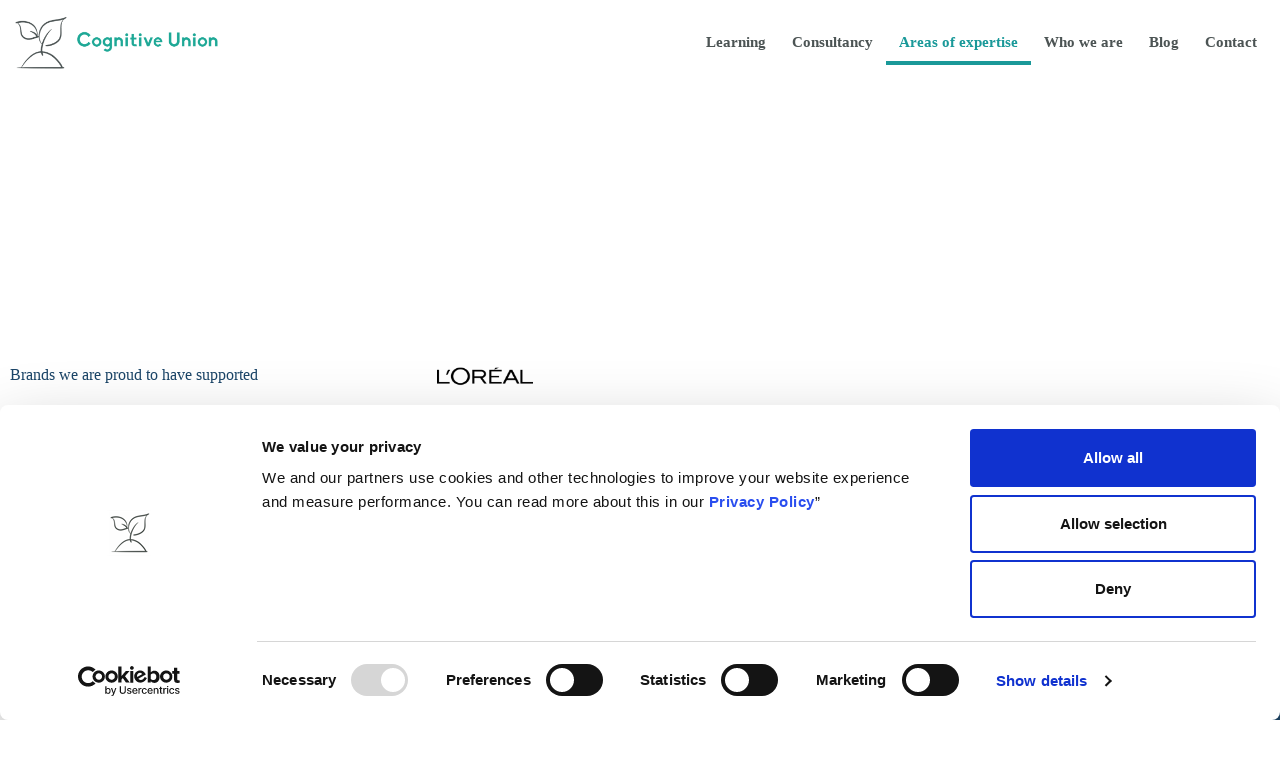

--- FILE ---
content_type: text/css
request_url: https://cognitiveunion.com/wp-content/uploads/elementor/css/post-3452.css?ver=1738580582
body_size: 1984
content:
.elementor-3452 .elementor-element.elementor-element-3d7618d:not(.elementor-motion-effects-element-type-background), .elementor-3452 .elementor-element.elementor-element-3d7618d > .elementor-motion-effects-container > .elementor-motion-effects-layer{background-image:url("https://cognitiveunion.com/wp-content/uploads/2023/05/Rectangle-2.png");background-position:bottom left;background-repeat:no-repeat;background-size:cover;}.elementor-3452 .elementor-element.elementor-element-3d7618d > .elementor-container{min-height:271px;}.elementor-3452 .elementor-element.elementor-element-3d7618d.ob-is-breaking-bad > .elementor-container > .elementor-row, .elementor-3452 .elementor-element.elementor-element-3d7618d.ob-is-breaking-bad > .elementor-container{justify-content:flex-start !important;flex-direction:row;}.elementor-3452 .elementor-element.elementor-element-3d7618d.ob-is-breaking-bad.ob-bb-inner > .elementor-container > .elementor-row, .elementor-3452 .elementor-element.elementor-element-3d7618d.ob-is-breaking-bad.ob-bb-inner > .elementor-container{justify-content:flex-start !important;flex-direction:row;}.elementor-3452 .elementor-element.elementor-element-3d7618d.ob-is-breaking-bad.ob-is-glider > .elementor-container.swiper-vertical > .elementor-row, .elementor-3452 .elementor-element.elementor-element-3d7618d.ob-is-breaking-bad.ob-is-glider > .elementor-container.swiper-vertical{flex-direction:column;}.elementor-3452 .elementor-element.elementor-element-3d7618d.ob-is-breaking-bad.ob-is-glider.ob-bb-inner > .elementor-container.swiper-vertical > .elementor-row, .elementor-3452 .elementor-element.elementor-element-3d7618d.ob-is-breaking-bad.ob-is-glider.ob-bb-inner > .elementor-container.swiper-vertical{flex-direction:column;}.elementor-3452 .elementor-element.elementor-element-3d7618d.ob-is-breaking-bad.ob-bb-inner{width:100%;flex:unset;align-self:inherit;}.elementor-3452 .elementor-element.elementor-element-3d7618d{transition:background 0.3s, border 0.3s, border-radius 0.3s, box-shadow 0.3s;}.elementor-3452 .elementor-element.elementor-element-3d7618d > .elementor-background-overlay{transition:background 0.3s, border-radius 0.3s, opacity 0.3s;}.elementor-3452 .elementor-element.elementor-element-f058d77.elementor-column{align-self:inherit;cursor:default;}.elementor-3452 .elementor-element.elementor-element-bf1fe15.ob-harakiri{writing-mode:inherit;}.elementor-3452 .elementor-element.elementor-element-bf1fe15.ob-harakiri .elementor-heading-title{writing-mode:inherit;transform:rotate(0deg);}.elementor-3452 .elementor-element.elementor-element-bf1fe15.ob-harakiri .elementor-widget-container > div{writing-mode:inherit;transform:rotate(0deg);}.elementor-3452 .elementor-element.elementor-element-bf1fe15 .elementor-heading-title{font-size:45px;color:#FFFFFF;}.elementor-3452 .elementor-element.elementor-element-bf1fe15 .elementor-widget-container{text-indent:0px;mix-blend-mode:inherit;}.elementor-3452 .elementor-element.elementor-element-00e0f4b{--divider-border-style:solid;--divider-color:#FFFFFF;--divider-border-width:6px;}.elementor-3452 .elementor-element.elementor-element-00e0f4b > .elementor-widget-container{margin:-8px 0px 0px 0px;}.elementor-3452 .elementor-element.elementor-element-00e0f4b .elementor-divider-separator{width:8%;}.elementor-3452 .elementor-element.elementor-element-00e0f4b .elementor-divider{padding-block-start:2px;padding-block-end:2px;}.elementor-3452 .elementor-element.elementor-element-e4509b6.ob-is-breaking-bad > .elementor-container > .elementor-row, .elementor-3452 .elementor-element.elementor-element-e4509b6.ob-is-breaking-bad > .elementor-container{justify-content:flex-start !important;flex-direction:row;}.elementor-3452 .elementor-element.elementor-element-e4509b6.ob-is-breaking-bad.ob-bb-inner > .elementor-container > .elementor-row, .elementor-3452 .elementor-element.elementor-element-e4509b6.ob-is-breaking-bad.ob-bb-inner > .elementor-container{justify-content:flex-start !important;flex-direction:row;}.elementor-3452 .elementor-element.elementor-element-e4509b6.ob-is-breaking-bad.ob-is-glider > .elementor-container.swiper-vertical > .elementor-row, .elementor-3452 .elementor-element.elementor-element-e4509b6.ob-is-breaking-bad.ob-is-glider > .elementor-container.swiper-vertical{flex-direction:column;}.elementor-3452 .elementor-element.elementor-element-e4509b6.ob-is-breaking-bad.ob-is-glider.ob-bb-inner > .elementor-container.swiper-vertical > .elementor-row, .elementor-3452 .elementor-element.elementor-element-e4509b6.ob-is-breaking-bad.ob-is-glider.ob-bb-inner > .elementor-container.swiper-vertical{flex-direction:column;}.elementor-3452 .elementor-element.elementor-element-e4509b6.ob-is-breaking-bad.ob-bb-inner{width:100%;flex:unset;align-self:inherit;}.elementor-bc-flex-widget .elementor-3452 .elementor-element.elementor-element-0a64a5e.elementor-column .elementor-widget-wrap{align-items:center;}.elementor-3452 .elementor-element.elementor-element-0a64a5e.elementor-column.elementor-element[data-element_type="column"] > .elementor-widget-wrap.elementor-element-populated{align-content:center;align-items:center;}.elementor-3452 .elementor-element.elementor-element-0a64a5e.elementor-column > .elementor-widget-wrap{justify-content:center;}.elementor-3452 .elementor-element.elementor-element-0a64a5e.elementor-column{align-self:inherit;cursor:default;}.elementor-3452 .elementor-element.elementor-element-d893bc6.ob-harakiri{writing-mode:inherit;}.elementor-3452 .elementor-element.elementor-element-d893bc6.ob-harakiri .elementor-heading-title{writing-mode:inherit;transform:rotate(0deg);}.elementor-3452 .elementor-element.elementor-element-d893bc6.ob-harakiri .elementor-widget-container > div{writing-mode:inherit;transform:rotate(0deg);}.elementor-3452 .elementor-element.elementor-element-d893bc6 .elementor-widget-container{text-indent:0px;mix-blend-mode:inherit;}.elementor-3452 .elementor-element.elementor-element-ea7cce7.elementor-column{align-self:inherit;cursor:default;}.elementor-3452 .elementor-element.elementor-element-f7546d8.ob-harakiri{writing-mode:inherit;}.elementor-3452 .elementor-element.elementor-element-f7546d8.ob-harakiri .elementor-heading-title{writing-mode:inherit;transform:rotate(0deg);}.elementor-3452 .elementor-element.elementor-element-f7546d8.ob-harakiri .elementor-widget-container > div{writing-mode:inherit;transform:rotate(0deg);}.elementor-3452 .elementor-element.elementor-element-f7546d8 .elementor-widget-container{text-indent:0px;mix-blend-mode:inherit;}.elementor-3452 .elementor-element.elementor-element-1dafe860.ob-is-breaking-bad > .elementor-container > .elementor-row, .elementor-3452 .elementor-element.elementor-element-1dafe860.ob-is-breaking-bad > .elementor-container{justify-content:flex-start !important;flex-direction:row;}.elementor-3452 .elementor-element.elementor-element-1dafe860.ob-is-breaking-bad.ob-bb-inner > .elementor-container > .elementor-row, .elementor-3452 .elementor-element.elementor-element-1dafe860.ob-is-breaking-bad.ob-bb-inner > .elementor-container{justify-content:flex-start !important;flex-direction:row;}.elementor-3452 .elementor-element.elementor-element-1dafe860.ob-is-breaking-bad.ob-is-glider > .elementor-container.swiper-vertical > .elementor-row, .elementor-3452 .elementor-element.elementor-element-1dafe860.ob-is-breaking-bad.ob-is-glider > .elementor-container.swiper-vertical{flex-direction:column;}.elementor-3452 .elementor-element.elementor-element-1dafe860.ob-is-breaking-bad.ob-is-glider.ob-bb-inner > .elementor-container.swiper-vertical > .elementor-row, .elementor-3452 .elementor-element.elementor-element-1dafe860.ob-is-breaking-bad.ob-is-glider.ob-bb-inner > .elementor-container.swiper-vertical{flex-direction:column;}.elementor-3452 .elementor-element.elementor-element-1dafe860.ob-is-breaking-bad.ob-bb-inner{width:100%;flex:unset;align-self:inherit;}.elementor-3452 .elementor-element.elementor-element-1dafe860{padding:3rem 0rem 3rem 0rem;}.elementor-3452 .elementor-element.elementor-element-e135939.elementor-column{align-self:inherit;cursor:default;}.elementor-3452 .elementor-element.elementor-element-7ece20f5.ob-harakiri{writing-mode:inherit;}.elementor-3452 .elementor-element.elementor-element-7ece20f5.ob-harakiri .elementor-heading-title{writing-mode:inherit;transform:rotate(0deg);}.elementor-3452 .elementor-element.elementor-element-7ece20f5.ob-harakiri .elementor-widget-container > div{writing-mode:inherit;transform:rotate(0deg);}.elementor-3452 .elementor-element.elementor-element-7ece20f5{text-align:center;}.elementor-3452 .elementor-element.elementor-element-7ece20f5 .elementor-heading-title{font-size:35px;color:#1A9999;}.elementor-3452 .elementor-element.elementor-element-7ece20f5 .elementor-widget-container{text-indent:0px;mix-blend-mode:inherit;}.elementor-3452 .elementor-element.elementor-element-3796a2d.ob-is-breaking-bad > .elementor-container > .elementor-row, .elementor-3452 .elementor-element.elementor-element-3796a2d.ob-is-breaking-bad > .elementor-container{justify-content:flex-start !important;flex-direction:row;}.elementor-3452 .elementor-element.elementor-element-3796a2d.ob-is-breaking-bad.ob-bb-inner > .elementor-container > .elementor-row, .elementor-3452 .elementor-element.elementor-element-3796a2d.ob-is-breaking-bad.ob-bb-inner > .elementor-container{justify-content:flex-start !important;flex-direction:row;}.elementor-3452 .elementor-element.elementor-element-3796a2d.ob-is-breaking-bad.ob-is-glider > .elementor-container.swiper-vertical > .elementor-row, .elementor-3452 .elementor-element.elementor-element-3796a2d.ob-is-breaking-bad.ob-is-glider > .elementor-container.swiper-vertical{flex-direction:column;}.elementor-3452 .elementor-element.elementor-element-3796a2d.ob-is-breaking-bad.ob-is-glider.ob-bb-inner > .elementor-container.swiper-vertical > .elementor-row, .elementor-3452 .elementor-element.elementor-element-3796a2d.ob-is-breaking-bad.ob-is-glider.ob-bb-inner > .elementor-container.swiper-vertical{flex-direction:column;}.elementor-3452 .elementor-element.elementor-element-3796a2d.ob-is-breaking-bad.ob-bb-inner{width:100%;flex:unset;align-self:inherit;}.elementor-3452 .elementor-element.elementor-element-2942bbf.elementor-column{align-self:inherit;cursor:default;}.elementor-3452 .elementor-element.elementor-element-ba55ab4 img{width:100%;}.elementor-3452 .elementor-element.elementor-element-ba55ab4, .elementor-3452 .elementor-element.elementor-element-ba55ab4 .elementor-widget-container, .elementor-3452 .elementor-element.elementor-element-ba55ab4 .elementor-widget-container > a, .elementor-3452 .elementor-element.elementor-element-ba55ab4 .elementor-image, .elementor-3452 .elementor-element.elementor-element-ba55ab4 .elementor-image > a{height:100%;}.elementor-3452 .elementor-element.elementor-element-ba55ab4 .elementor-image > img, .elementor-3452 .elementor-element.elementor-element-ba55ab4 .elementor-widget-container > img{object-fit:cover;object-position:50% 50%;height:100%;}.elementor-3452 .elementor-element.elementor-element-f59990c:not(.elementor-motion-effects-element-type-background) > .elementor-widget-wrap, .elementor-3452 .elementor-element.elementor-element-f59990c > .elementor-widget-wrap > .elementor-motion-effects-container > .elementor-motion-effects-layer{background-color:#1F496B;}.elementor-bc-flex-widget .elementor-3452 .elementor-element.elementor-element-f59990c.elementor-column .elementor-widget-wrap{align-items:center;}.elementor-3452 .elementor-element.elementor-element-f59990c.elementor-column.elementor-element[data-element_type="column"] > .elementor-widget-wrap.elementor-element-populated{align-content:center;align-items:center;}.elementor-3452 .elementor-element.elementor-element-f59990c.elementor-column{align-self:inherit;cursor:default;}.elementor-3452 .elementor-element.elementor-element-f59990c > .elementor-element-populated{transition:background 0.3s, border 0.3s, border-radius 0.3s, box-shadow 0.3s;padding:3rem 3rem 3rem 3rem;}.elementor-3452 .elementor-element.elementor-element-f59990c > .elementor-element-populated > .elementor-background-overlay{transition:background 0.3s, border-radius 0.3s, opacity 0.3s;}.elementor-3452 .elementor-element.elementor-element-ed7b8d4.ob-is-breaking-bad > .elementor-container > .elementor-row, .elementor-3452 .elementor-element.elementor-element-ed7b8d4.ob-is-breaking-bad > .elementor-container{justify-content:flex-start !important;flex-direction:row;}.elementor-3452 .elementor-element.elementor-element-ed7b8d4.ob-is-breaking-bad.ob-bb-inner > .elementor-container > .elementor-row, .elementor-3452 .elementor-element.elementor-element-ed7b8d4.ob-is-breaking-bad.ob-bb-inner > .elementor-container{justify-content:flex-start !important;flex-direction:row;}.elementor-3452 .elementor-element.elementor-element-ed7b8d4.ob-is-breaking-bad.ob-is-glider > .elementor-container.swiper-vertical > .elementor-row, .elementor-3452 .elementor-element.elementor-element-ed7b8d4.ob-is-breaking-bad.ob-is-glider > .elementor-container.swiper-vertical{flex-direction:column;}.elementor-3452 .elementor-element.elementor-element-ed7b8d4.ob-is-breaking-bad.ob-is-glider.ob-bb-inner > .elementor-container.swiper-vertical > .elementor-row, .elementor-3452 .elementor-element.elementor-element-ed7b8d4.ob-is-breaking-bad.ob-is-glider.ob-bb-inner > .elementor-container.swiper-vertical{flex-direction:column;}.elementor-3452 .elementor-element.elementor-element-ed7b8d4.ob-is-breaking-bad.ob-bb-inner{width:100%;flex:unset;align-self:inherit;}.elementor-3452 .elementor-element.elementor-element-0d7f882.elementor-column{max-width:650px;align-self:inherit;cursor:default;}.elementor-3452 .elementor-element.elementor-element-b70f79e.ob-harakiri{writing-mode:inherit;}.elementor-3452 .elementor-element.elementor-element-b70f79e.ob-harakiri .elementor-heading-title{writing-mode:inherit;transform:rotate(0deg);}.elementor-3452 .elementor-element.elementor-element-b70f79e.ob-harakiri .elementor-widget-container > div{writing-mode:inherit;transform:rotate(0deg);}.elementor-3452 .elementor-element.elementor-element-b70f79e > .elementor-widget-container{margin:0px 0px 0px 0px;}.elementor-3452 .elementor-element.elementor-element-b70f79e .elementor-heading-title{font-size:35px;color:#FFFFFF;}.elementor-3452 .elementor-element.elementor-element-b70f79e .elementor-widget-container{text-indent:0px;mix-blend-mode:inherit;}.elementor-3452 .elementor-element.elementor-element-70dd4f1.ob-harakiri{writing-mode:inherit;}.elementor-3452 .elementor-element.elementor-element-70dd4f1.ob-harakiri .elementor-heading-title{writing-mode:inherit;transform:rotate(0deg);}.elementor-3452 .elementor-element.elementor-element-70dd4f1.ob-harakiri .elementor-widget-container > div{writing-mode:inherit;transform:rotate(0deg);}.elementor-3452 .elementor-element.elementor-element-70dd4f1 > .elementor-widget-container{margin:0px 0px 0px 0px;}.elementor-3452 .elementor-element.elementor-element-70dd4f1{color:#FFFFFF;font-size:17px;}.elementor-3452 .elementor-element.elementor-element-70dd4f1 .elementor-widget-container{text-indent:0px;mix-blend-mode:inherit;}.elementor-3452 .elementor-element.elementor-element-3116ada.ob-is-breaking-bad > .elementor-container > .elementor-row, .elementor-3452 .elementor-element.elementor-element-3116ada.ob-is-breaking-bad > .elementor-container{justify-content:flex-start !important;flex-direction:row;}.elementor-3452 .elementor-element.elementor-element-3116ada.ob-is-breaking-bad.ob-bb-inner > .elementor-container > .elementor-row, .elementor-3452 .elementor-element.elementor-element-3116ada.ob-is-breaking-bad.ob-bb-inner > .elementor-container{justify-content:flex-start !important;flex-direction:row;}.elementor-3452 .elementor-element.elementor-element-3116ada.ob-is-breaking-bad.ob-is-glider > .elementor-container.swiper-vertical > .elementor-row, .elementor-3452 .elementor-element.elementor-element-3116ada.ob-is-breaking-bad.ob-is-glider > .elementor-container.swiper-vertical{flex-direction:column;}.elementor-3452 .elementor-element.elementor-element-3116ada.ob-is-breaking-bad.ob-is-glider.ob-bb-inner > .elementor-container.swiper-vertical > .elementor-row, .elementor-3452 .elementor-element.elementor-element-3116ada.ob-is-breaking-bad.ob-is-glider.ob-bb-inner > .elementor-container.swiper-vertical{flex-direction:column;}.elementor-3452 .elementor-element.elementor-element-3116ada.ob-is-breaking-bad.ob-bb-inner{width:100%;flex:unset;align-self:inherit;}.elementor-3452 .elementor-element.elementor-element-61ce3ea:not(.elementor-motion-effects-element-type-background) > .elementor-widget-wrap, .elementor-3452 .elementor-element.elementor-element-61ce3ea > .elementor-widget-wrap > .elementor-motion-effects-container > .elementor-motion-effects-layer{background-color:#C0E3EF;}.elementor-bc-flex-widget .elementor-3452 .elementor-element.elementor-element-61ce3ea.elementor-column .elementor-widget-wrap{align-items:center;}.elementor-3452 .elementor-element.elementor-element-61ce3ea.elementor-column.elementor-element[data-element_type="column"] > .elementor-widget-wrap.elementor-element-populated{align-content:center;align-items:center;}.elementor-3452 .elementor-element.elementor-element-61ce3ea.elementor-column{align-self:inherit;cursor:default;}.elementor-3452 .elementor-element.elementor-element-61ce3ea > .elementor-element-populated{transition:background 0.3s, border 0.3s, border-radius 0.3s, box-shadow 0.3s;padding:3rem 3rem 3rem 3rem;}.elementor-3452 .elementor-element.elementor-element-61ce3ea > .elementor-element-populated > .elementor-background-overlay{transition:background 0.3s, border-radius 0.3s, opacity 0.3s;}.elementor-3452 .elementor-element.elementor-element-3583fcc.ob-is-breaking-bad > .elementor-container > .elementor-row, .elementor-3452 .elementor-element.elementor-element-3583fcc.ob-is-breaking-bad > .elementor-container{justify-content:flex-end !important;flex-direction:row;}.elementor-3452 .elementor-element.elementor-element-3583fcc.ob-is-breaking-bad.ob-bb-inner > .elementor-container > .elementor-row, .elementor-3452 .elementor-element.elementor-element-3583fcc.ob-is-breaking-bad.ob-bb-inner > .elementor-container{justify-content:flex-end !important;flex-direction:row;}.elementor-3452 .elementor-element.elementor-element-3583fcc.ob-is-breaking-bad.ob-is-glider > .elementor-container.swiper-vertical > .elementor-row, .elementor-3452 .elementor-element.elementor-element-3583fcc.ob-is-breaking-bad.ob-is-glider > .elementor-container.swiper-vertical{flex-direction:column;}.elementor-3452 .elementor-element.elementor-element-3583fcc.ob-is-breaking-bad.ob-is-glider.ob-bb-inner > .elementor-container.swiper-vertical > .elementor-row, .elementor-3452 .elementor-element.elementor-element-3583fcc.ob-is-breaking-bad.ob-is-glider.ob-bb-inner > .elementor-container.swiper-vertical{flex-direction:column;}.elementor-3452 .elementor-element.elementor-element-3583fcc.ob-is-breaking-bad.ob-bb-inner{width:100%;flex:unset;align-self:inherit;}.elementor-3452 .elementor-element.elementor-element-6b360c7.elementor-column{max-width:650px;align-self:inherit;cursor:default;}.elementor-3452 .elementor-element.elementor-element-6637ce4.ob-harakiri{writing-mode:inherit;}.elementor-3452 .elementor-element.elementor-element-6637ce4.ob-harakiri .elementor-heading-title{writing-mode:inherit;transform:rotate(0deg);}.elementor-3452 .elementor-element.elementor-element-6637ce4.ob-harakiri .elementor-widget-container > div{writing-mode:inherit;transform:rotate(0deg);}.elementor-3452 .elementor-element.elementor-element-6637ce4 > .elementor-widget-container{margin:0px 0px 0px 0px;}.elementor-3452 .elementor-element.elementor-element-6637ce4 .elementor-heading-title{font-size:35px;color:#1F496B;}.elementor-3452 .elementor-element.elementor-element-6637ce4 .elementor-widget-container{text-indent:0px;mix-blend-mode:inherit;}.elementor-3452 .elementor-element.elementor-element-9ef485a.ob-harakiri{writing-mode:inherit;}.elementor-3452 .elementor-element.elementor-element-9ef485a.ob-harakiri .elementor-heading-title{writing-mode:inherit;transform:rotate(0deg);}.elementor-3452 .elementor-element.elementor-element-9ef485a.ob-harakiri .elementor-widget-container > div{writing-mode:inherit;transform:rotate(0deg);}.elementor-3452 .elementor-element.elementor-element-9ef485a > .elementor-widget-container{margin:0px 0px 0px 0px;}.elementor-3452 .elementor-element.elementor-element-9ef485a{color:#1F496B;font-size:17px;}.elementor-3452 .elementor-element.elementor-element-9ef485a .elementor-widget-container{text-indent:0px;mix-blend-mode:inherit;}.elementor-3452 .elementor-element.elementor-element-667e033.elementor-column{align-self:inherit;cursor:default;}.elementor-3452 .elementor-element.elementor-element-e2bf523 img{width:100%;}.elementor-3452 .elementor-element.elementor-element-e2bf523, .elementor-3452 .elementor-element.elementor-element-e2bf523 .elementor-widget-container, .elementor-3452 .elementor-element.elementor-element-e2bf523 .elementor-widget-container > a, .elementor-3452 .elementor-element.elementor-element-e2bf523 .elementor-image, .elementor-3452 .elementor-element.elementor-element-e2bf523 .elementor-image > a{height:100%;}.elementor-3452 .elementor-element.elementor-element-e2bf523 .elementor-image > img, .elementor-3452 .elementor-element.elementor-element-e2bf523 .elementor-widget-container > img{object-fit:cover;object-position:50% 50%;height:100%;}.elementor-3452 .elementor-element.elementor-element-c5edda0.ob-is-breaking-bad > .elementor-container > .elementor-row, .elementor-3452 .elementor-element.elementor-element-c5edda0.ob-is-breaking-bad > .elementor-container{justify-content:flex-start !important;flex-direction:row;}.elementor-3452 .elementor-element.elementor-element-c5edda0.ob-is-breaking-bad.ob-bb-inner > .elementor-container > .elementor-row, .elementor-3452 .elementor-element.elementor-element-c5edda0.ob-is-breaking-bad.ob-bb-inner > .elementor-container{justify-content:flex-start !important;flex-direction:row;}.elementor-3452 .elementor-element.elementor-element-c5edda0.ob-is-breaking-bad.ob-is-glider > .elementor-container.swiper-vertical > .elementor-row, .elementor-3452 .elementor-element.elementor-element-c5edda0.ob-is-breaking-bad.ob-is-glider > .elementor-container.swiper-vertical{flex-direction:column;}.elementor-3452 .elementor-element.elementor-element-c5edda0.ob-is-breaking-bad.ob-is-glider.ob-bb-inner > .elementor-container.swiper-vertical > .elementor-row, .elementor-3452 .elementor-element.elementor-element-c5edda0.ob-is-breaking-bad.ob-is-glider.ob-bb-inner > .elementor-container.swiper-vertical{flex-direction:column;}.elementor-3452 .elementor-element.elementor-element-c5edda0.ob-is-breaking-bad.ob-bb-inner{width:100%;flex:unset;align-self:inherit;}.elementor-3452 .elementor-element.elementor-element-73d81e5.elementor-column{align-self:inherit;cursor:default;}.elementor-3452 .elementor-element.elementor-element-a7411a2 img{width:100%;}.elementor-3452 .elementor-element.elementor-element-a7411a2, .elementor-3452 .elementor-element.elementor-element-a7411a2 .elementor-widget-container, .elementor-3452 .elementor-element.elementor-element-a7411a2 .elementor-widget-container > a, .elementor-3452 .elementor-element.elementor-element-a7411a2 .elementor-image, .elementor-3452 .elementor-element.elementor-element-a7411a2 .elementor-image > a{height:100%;}.elementor-3452 .elementor-element.elementor-element-a7411a2 .elementor-image > img, .elementor-3452 .elementor-element.elementor-element-a7411a2 .elementor-widget-container > img{object-fit:cover;object-position:50% 50%;height:100%;}.elementor-3452 .elementor-element.elementor-element-5263da6:not(.elementor-motion-effects-element-type-background) > .elementor-widget-wrap, .elementor-3452 .elementor-element.elementor-element-5263da6 > .elementor-widget-wrap > .elementor-motion-effects-container > .elementor-motion-effects-layer{background-color:#179FBF;}.elementor-bc-flex-widget .elementor-3452 .elementor-element.elementor-element-5263da6.elementor-column .elementor-widget-wrap{align-items:center;}.elementor-3452 .elementor-element.elementor-element-5263da6.elementor-column.elementor-element[data-element_type="column"] > .elementor-widget-wrap.elementor-element-populated{align-content:center;align-items:center;}.elementor-3452 .elementor-element.elementor-element-5263da6.elementor-column{align-self:inherit;cursor:default;}.elementor-3452 .elementor-element.elementor-element-5263da6 > .elementor-element-populated{transition:background 0.3s, border 0.3s, border-radius 0.3s, box-shadow 0.3s;padding:3rem 3rem 3rem 3rem;}.elementor-3452 .elementor-element.elementor-element-5263da6 > .elementor-element-populated > .elementor-background-overlay{transition:background 0.3s, border-radius 0.3s, opacity 0.3s;}.elementor-3452 .elementor-element.elementor-element-2228f8e.ob-is-breaking-bad > .elementor-container > .elementor-row, .elementor-3452 .elementor-element.elementor-element-2228f8e.ob-is-breaking-bad > .elementor-container{justify-content:flex-start !important;flex-direction:row;}.elementor-3452 .elementor-element.elementor-element-2228f8e.ob-is-breaking-bad.ob-bb-inner > .elementor-container > .elementor-row, .elementor-3452 .elementor-element.elementor-element-2228f8e.ob-is-breaking-bad.ob-bb-inner > .elementor-container{justify-content:flex-start !important;flex-direction:row;}.elementor-3452 .elementor-element.elementor-element-2228f8e.ob-is-breaking-bad.ob-is-glider > .elementor-container.swiper-vertical > .elementor-row, .elementor-3452 .elementor-element.elementor-element-2228f8e.ob-is-breaking-bad.ob-is-glider > .elementor-container.swiper-vertical{flex-direction:column;}.elementor-3452 .elementor-element.elementor-element-2228f8e.ob-is-breaking-bad.ob-is-glider.ob-bb-inner > .elementor-container.swiper-vertical > .elementor-row, .elementor-3452 .elementor-element.elementor-element-2228f8e.ob-is-breaking-bad.ob-is-glider.ob-bb-inner > .elementor-container.swiper-vertical{flex-direction:column;}.elementor-3452 .elementor-element.elementor-element-2228f8e.ob-is-breaking-bad.ob-bb-inner{width:100%;flex:unset;align-self:inherit;}.elementor-3452 .elementor-element.elementor-element-3052648.elementor-column{max-width:650px;align-self:inherit;cursor:default;}.elementor-3452 .elementor-element.elementor-element-8c5ca33.ob-harakiri{writing-mode:inherit;}.elementor-3452 .elementor-element.elementor-element-8c5ca33.ob-harakiri .elementor-heading-title{writing-mode:inherit;transform:rotate(0deg);}.elementor-3452 .elementor-element.elementor-element-8c5ca33.ob-harakiri .elementor-widget-container > div{writing-mode:inherit;transform:rotate(0deg);}.elementor-3452 .elementor-element.elementor-element-8c5ca33 > .elementor-widget-container{margin:0px 0px 0px 0px;}.elementor-3452 .elementor-element.elementor-element-8c5ca33 .elementor-heading-title{font-size:35px;color:#FFFFFF;}.elementor-3452 .elementor-element.elementor-element-8c5ca33 .elementor-widget-container{text-indent:0px;mix-blend-mode:inherit;}.elementor-3452 .elementor-element.elementor-element-60eea3b.ob-harakiri{writing-mode:inherit;}.elementor-3452 .elementor-element.elementor-element-60eea3b.ob-harakiri .elementor-heading-title{writing-mode:inherit;transform:rotate(0deg);}.elementor-3452 .elementor-element.elementor-element-60eea3b.ob-harakiri .elementor-widget-container > div{writing-mode:inherit;transform:rotate(0deg);}.elementor-3452 .elementor-element.elementor-element-60eea3b > .elementor-widget-container{margin:0px 0px 0px 0px;}.elementor-3452 .elementor-element.elementor-element-60eea3b{color:#FFFFFF;font-size:17px;}.elementor-3452 .elementor-element.elementor-element-60eea3b .elementor-widget-container{text-indent:0px;mix-blend-mode:inherit;}.elementor-3452 .elementor-element.elementor-element-3965f1e.ob-is-breaking-bad > .elementor-container > .elementor-row, .elementor-3452 .elementor-element.elementor-element-3965f1e.ob-is-breaking-bad > .elementor-container{justify-content:flex-start !important;flex-direction:row;}.elementor-3452 .elementor-element.elementor-element-3965f1e.ob-is-breaking-bad.ob-bb-inner > .elementor-container > .elementor-row, .elementor-3452 .elementor-element.elementor-element-3965f1e.ob-is-breaking-bad.ob-bb-inner > .elementor-container{justify-content:flex-start !important;flex-direction:row;}.elementor-3452 .elementor-element.elementor-element-3965f1e.ob-is-breaking-bad.ob-is-glider > .elementor-container.swiper-vertical > .elementor-row, .elementor-3452 .elementor-element.elementor-element-3965f1e.ob-is-breaking-bad.ob-is-glider > .elementor-container.swiper-vertical{flex-direction:column;}.elementor-3452 .elementor-element.elementor-element-3965f1e.ob-is-breaking-bad.ob-is-glider.ob-bb-inner > .elementor-container.swiper-vertical > .elementor-row, .elementor-3452 .elementor-element.elementor-element-3965f1e.ob-is-breaking-bad.ob-is-glider.ob-bb-inner > .elementor-container.swiper-vertical{flex-direction:column;}.elementor-3452 .elementor-element.elementor-element-3965f1e.ob-is-breaking-bad.ob-bb-inner{width:100%;flex:unset;align-self:inherit;}.elementor-3452 .elementor-element.elementor-element-f00194b:not(.elementor-motion-effects-element-type-background) > .elementor-widget-wrap, .elementor-3452 .elementor-element.elementor-element-f00194b > .elementor-widget-wrap > .elementor-motion-effects-container > .elementor-motion-effects-layer{background-color:#1F496B;}.elementor-bc-flex-widget .elementor-3452 .elementor-element.elementor-element-f00194b.elementor-column .elementor-widget-wrap{align-items:center;}.elementor-3452 .elementor-element.elementor-element-f00194b.elementor-column.elementor-element[data-element_type="column"] > .elementor-widget-wrap.elementor-element-populated{align-content:center;align-items:center;}.elementor-3452 .elementor-element.elementor-element-f00194b.elementor-column{align-self:inherit;cursor:default;}.elementor-3452 .elementor-element.elementor-element-f00194b > .elementor-element-populated{transition:background 0.3s, border 0.3s, border-radius 0.3s, box-shadow 0.3s;padding:3rem 3rem 3rem 3rem;}.elementor-3452 .elementor-element.elementor-element-f00194b > .elementor-element-populated > .elementor-background-overlay{transition:background 0.3s, border-radius 0.3s, opacity 0.3s;}.elementor-3452 .elementor-element.elementor-element-76b8416.ob-is-breaking-bad > .elementor-container > .elementor-row, .elementor-3452 .elementor-element.elementor-element-76b8416.ob-is-breaking-bad > .elementor-container{justify-content:flex-start !important;flex-direction:row;}.elementor-3452 .elementor-element.elementor-element-76b8416.ob-is-breaking-bad.ob-bb-inner > .elementor-container > .elementor-row, .elementor-3452 .elementor-element.elementor-element-76b8416.ob-is-breaking-bad.ob-bb-inner > .elementor-container{justify-content:flex-start !important;flex-direction:row;}.elementor-3452 .elementor-element.elementor-element-76b8416.ob-is-breaking-bad.ob-is-glider > .elementor-container.swiper-vertical > .elementor-row, .elementor-3452 .elementor-element.elementor-element-76b8416.ob-is-breaking-bad.ob-is-glider > .elementor-container.swiper-vertical{flex-direction:column;}.elementor-3452 .elementor-element.elementor-element-76b8416.ob-is-breaking-bad.ob-is-glider.ob-bb-inner > .elementor-container.swiper-vertical > .elementor-row, .elementor-3452 .elementor-element.elementor-element-76b8416.ob-is-breaking-bad.ob-is-glider.ob-bb-inner > .elementor-container.swiper-vertical{flex-direction:column;}.elementor-3452 .elementor-element.elementor-element-76b8416.ob-is-breaking-bad.ob-bb-inner{width:100%;flex:unset;align-self:inherit;}.elementor-3452 .elementor-element.elementor-element-e2b06eb.elementor-column{max-width:650px;align-self:inherit;cursor:default;}.elementor-3452 .elementor-element.elementor-element-b1368c5.ob-harakiri{writing-mode:inherit;}.elementor-3452 .elementor-element.elementor-element-b1368c5.ob-harakiri .elementor-heading-title{writing-mode:inherit;transform:rotate(0deg);}.elementor-3452 .elementor-element.elementor-element-b1368c5.ob-harakiri .elementor-widget-container > div{writing-mode:inherit;transform:rotate(0deg);}.elementor-3452 .elementor-element.elementor-element-b1368c5 > .elementor-widget-container{margin:0px 0px 0px 0px;}.elementor-3452 .elementor-element.elementor-element-b1368c5 .elementor-heading-title{font-size:35px;color:#FFFFFF;}.elementor-3452 .elementor-element.elementor-element-b1368c5 .elementor-widget-container{text-indent:0px;mix-blend-mode:inherit;}.elementor-3452 .elementor-element.elementor-element-703304f.ob-harakiri{writing-mode:inherit;}.elementor-3452 .elementor-element.elementor-element-703304f.ob-harakiri .elementor-heading-title{writing-mode:inherit;transform:rotate(0deg);}.elementor-3452 .elementor-element.elementor-element-703304f.ob-harakiri .elementor-widget-container > div{writing-mode:inherit;transform:rotate(0deg);}.elementor-3452 .elementor-element.elementor-element-703304f > .elementor-widget-container{margin:0px 0px 0px 0px;}.elementor-3452 .elementor-element.elementor-element-703304f{color:#FFFFFF;font-size:17px;}.elementor-3452 .elementor-element.elementor-element-703304f .elementor-widget-container{text-indent:0px;mix-blend-mode:inherit;}.elementor-3452 .elementor-element.elementor-element-fcef449.elementor-column{align-self:inherit;cursor:default;}.elementor-3452 .elementor-element.elementor-element-0b391da img{width:100%;}.elementor-3452 .elementor-element.elementor-element-0b391da, .elementor-3452 .elementor-element.elementor-element-0b391da .elementor-widget-container, .elementor-3452 .elementor-element.elementor-element-0b391da .elementor-widget-container > a, .elementor-3452 .elementor-element.elementor-element-0b391da .elementor-image, .elementor-3452 .elementor-element.elementor-element-0b391da .elementor-image > a{height:100%;}.elementor-3452 .elementor-element.elementor-element-0b391da .elementor-image > img, .elementor-3452 .elementor-element.elementor-element-0b391da .elementor-widget-container > img{object-fit:cover;object-position:50% 50%;height:100%;}.elementor-3452 .elementor-element.elementor-element-6d7681d.ob-is-breaking-bad > .elementor-container > .elementor-row, .elementor-3452 .elementor-element.elementor-element-6d7681d.ob-is-breaking-bad > .elementor-container{justify-content:flex-start !important;flex-direction:row;}.elementor-3452 .elementor-element.elementor-element-6d7681d.ob-is-breaking-bad.ob-bb-inner > .elementor-container > .elementor-row, .elementor-3452 .elementor-element.elementor-element-6d7681d.ob-is-breaking-bad.ob-bb-inner > .elementor-container{justify-content:flex-start !important;flex-direction:row;}.elementor-3452 .elementor-element.elementor-element-6d7681d.ob-is-breaking-bad.ob-is-glider > .elementor-container.swiper-vertical > .elementor-row, .elementor-3452 .elementor-element.elementor-element-6d7681d.ob-is-breaking-bad.ob-is-glider > .elementor-container.swiper-vertical{flex-direction:column;}.elementor-3452 .elementor-element.elementor-element-6d7681d.ob-is-breaking-bad.ob-is-glider.ob-bb-inner > .elementor-container.swiper-vertical > .elementor-row, .elementor-3452 .elementor-element.elementor-element-6d7681d.ob-is-breaking-bad.ob-is-glider.ob-bb-inner > .elementor-container.swiper-vertical{flex-direction:column;}.elementor-3452 .elementor-element.elementor-element-6d7681d.ob-is-breaking-bad.ob-bb-inner{width:100%;flex:unset;align-self:inherit;}.elementor-3452 .elementor-element.elementor-element-c4195ed.elementor-column{align-self:inherit;cursor:default;}.elementor-3452 .elementor-element.elementor-element-a076c62 .elementor-cta__content-item{transition-duration:1000ms;}.elementor-3452 .elementor-element.elementor-element-a076c62.elementor-cta--sequenced-animation .elementor-cta__content-item:nth-child(2){transition-delay:calc( 1000ms / 3 );}.elementor-3452 .elementor-element.elementor-element-a076c62.elementor-cta--sequenced-animation .elementor-cta__content-item:nth-child(3){transition-delay:calc( ( 1000ms / 3 ) * 2 );}.elementor-3452 .elementor-element.elementor-element-a076c62.elementor-cta--sequenced-animation .elementor-cta__content-item:nth-child(4){transition-delay:calc( ( 1000ms / 3 ) * 3 );}.elementor-3452 .elementor-element.elementor-element-a076c62 .elementor-cta .elementor-cta__bg, .elementor-3452 .elementor-element.elementor-element-a076c62 .elementor-cta .elementor-cta__bg-overlay{transition-duration:1500ms;}.elementor-3452 .elementor-element.elementor-element-a076c62 .elementor-cta__content{min-height:100px;text-align:center;}.elementor-3452 .elementor-element.elementor-element-a076c62 .elementor-cta__title{font-size:16px;}.elementor-3452 .elementor-element.elementor-element-a076c62 .elementor-cta__description{font-size:14px;}.elementor-3452 .elementor-element.elementor-element-a076c62 .elementor-cta__button{color:var( --e-global-color-blocksy_palette_8 );background-color:var( --e-global-color-52eeb8e );border-color:var( --e-global-color-52eeb8e );}html, body{overflow-x:auto;}@media(max-width:1024px){.elementor-3452 .elementor-element.elementor-element-3d7618d:not(.elementor-motion-effects-element-type-background), .elementor-3452 .elementor-element.elementor-element-3d7618d > .elementor-motion-effects-container > .elementor-motion-effects-layer{background-position:bottom right;}.elementor-3452 .elementor-element.elementor-element-f59990c > .elementor-element-populated{padding:1rem 1rem 1rem 1rem;}.elementor-3452 .elementor-element.elementor-element-b70f79e > .elementor-widget-container{margin:0px 0px 0px 0px;}.elementor-3452 .elementor-element.elementor-element-b70f79e .elementor-heading-title{font-size:28px;}.elementor-3452 .elementor-element.elementor-element-70dd4f1 > .elementor-widget-container{margin:-10px 0px 0px 0px;}.elementor-3452 .elementor-element.elementor-element-70dd4f1{font-size:13px;}.elementor-3452 .elementor-element.elementor-element-61ce3ea > .elementor-element-populated{padding:1rem 1rem 1rem 1rem;}.elementor-3452 .elementor-element.elementor-element-6637ce4 > .elementor-widget-container{margin:0px 0px 0px 0px;}.elementor-3452 .elementor-element.elementor-element-6637ce4 .elementor-heading-title{font-size:28px;}.elementor-3452 .elementor-element.elementor-element-9ef485a > .elementor-widget-container{margin:-10px 0px 0px 0px;}.elementor-3452 .elementor-element.elementor-element-9ef485a{font-size:13px;}.elementor-3452 .elementor-element.elementor-element-5263da6 > .elementor-element-populated{padding:1rem 1rem 1rem 1rem;}.elementor-3452 .elementor-element.elementor-element-8c5ca33 > .elementor-widget-container{margin:0px 0px 0px 0px;}.elementor-3452 .elementor-element.elementor-element-8c5ca33 .elementor-heading-title{font-size:28px;}.elementor-3452 .elementor-element.elementor-element-60eea3b > .elementor-widget-container{margin:-10px 0px 0px 0px;}.elementor-3452 .elementor-element.elementor-element-60eea3b{font-size:13px;}.elementor-3452 .elementor-element.elementor-element-f00194b > .elementor-element-populated{padding:1rem 1rem 1rem 1rem;}.elementor-3452 .elementor-element.elementor-element-b1368c5 > .elementor-widget-container{margin:0px 0px 0px 0px;}.elementor-3452 .elementor-element.elementor-element-b1368c5 .elementor-heading-title{font-size:28px;}.elementor-3452 .elementor-element.elementor-element-703304f > .elementor-widget-container{margin:-10px 0px 0px 0px;}.elementor-3452 .elementor-element.elementor-element-703304f{font-size:13px;}}@media(max-width:767px){.elementor-3452 .elementor-element.elementor-element-3d7618d > .elementor-container{min-height:173px;}.elementor-3452 .elementor-element.elementor-element-bf1fe15 .elementor-heading-title{font-size:30px;}.elementor-3452 .elementor-element.elementor-element-7ece20f5 .elementor-heading-title{font-size:24px;}}/* Start custom CSS for heading, class: .elementor-element-bf1fe15 */.elementor-3452 .elementor-element.elementor-element-bf1fe15 span{
  font-family: 'Playfair Display', serif;
 font-style: italic
}/* End custom CSS */
/* Start custom CSS for heading, class: .elementor-element-7ece20f5 */.elementor-3452 .elementor-element.elementor-element-7ece20f5 span{
  font-family: 'Playfair Display', serif;
 font-style: italic
}/* End custom CSS */

--- FILE ---
content_type: text/css
request_url: https://cognitiveunion.com/wp-content/uploads/elementor/css/post-5803.css?ver=1738580577
body_size: 730
content:
.elementor-5803 .elementor-element.elementor-element-7867de0:not(.elementor-motion-effects-element-type-background), .elementor-5803 .elementor-element.elementor-element-7867de0 > .elementor-motion-effects-container > .elementor-motion-effects-layer{background-color:#FFFFFF;}.elementor-5803 .elementor-element.elementor-element-7867de0.ob-is-breaking-bad > .elementor-container > .elementor-row, .elementor-5803 .elementor-element.elementor-element-7867de0.ob-is-breaking-bad > .elementor-container{justify-content:flex-start !important;flex-direction:row;}.elementor-5803 .elementor-element.elementor-element-7867de0.ob-is-breaking-bad.ob-bb-inner > .elementor-container > .elementor-row, .elementor-5803 .elementor-element.elementor-element-7867de0.ob-is-breaking-bad.ob-bb-inner > .elementor-container{justify-content:flex-start !important;flex-direction:row;}.elementor-5803 .elementor-element.elementor-element-7867de0.ob-is-breaking-bad.ob-is-glider > .elementor-container.swiper-vertical > .elementor-row, .elementor-5803 .elementor-element.elementor-element-7867de0.ob-is-breaking-bad.ob-is-glider > .elementor-container.swiper-vertical{flex-direction:column;}.elementor-5803 .elementor-element.elementor-element-7867de0.ob-is-breaking-bad.ob-is-glider.ob-bb-inner > .elementor-container.swiper-vertical > .elementor-row, .elementor-5803 .elementor-element.elementor-element-7867de0.ob-is-breaking-bad.ob-is-glider.ob-bb-inner > .elementor-container.swiper-vertical{flex-direction:column;}.elementor-5803 .elementor-element.elementor-element-7867de0.ob-is-breaking-bad.ob-bb-inner{width:100%;flex:unset;align-self:inherit;}.elementor-5803 .elementor-element.elementor-element-7867de0{transition:background 0.3s, border 0.3s, border-radius 0.3s, box-shadow 0.3s;}.elementor-5803 .elementor-element.elementor-element-7867de0 > .elementor-background-overlay{transition:background 0.3s, border-radius 0.3s, opacity 0.3s;}.elementor-5803 .elementor-element.elementor-element-e90e055.elementor-column{align-self:inherit;cursor:default;}.elementor-bc-flex-widget .elementor-5803 .elementor-element.elementor-element-2c68d41.elementor-column .elementor-widget-wrap{align-items:center;}.elementor-5803 .elementor-element.elementor-element-2c68d41.elementor-column.elementor-element[data-element_type="column"] > .elementor-widget-wrap.elementor-element-populated{align-content:center;align-items:center;}.elementor-5803 .elementor-element.elementor-element-2c68d41.elementor-column > .elementor-widget-wrap{justify-content:flex-end;}.elementor-5803 .elementor-element.elementor-element-2c68d41.elementor-column{align-self:inherit;cursor:default;}.elementor-5803 .elementor-element.elementor-element-e0f90c9{width:auto;max-width:auto;}.elementor-5803 .elementor-element.elementor-element-e0f90c9 .elementor-menu-toggle{margin-left:auto;background-color:#02010100;}.elementor-5803 .elementor-element.elementor-element-e0f90c9 .elementor-nav-menu .elementor-item{font-size:15px;font-weight:600;}.elementor-5803 .elementor-element.elementor-element-e0f90c9 .elementor-nav-menu--main .elementor-item{color:#4C5454;fill:#4C5454;padding-left:13px;padding-right:13px;}.elementor-5803 .elementor-element.elementor-element-e0f90c9 .elementor-nav-menu--main .elementor-item:hover,
					.elementor-5803 .elementor-element.elementor-element-e0f90c9 .elementor-nav-menu--main .elementor-item.elementor-item-active,
					.elementor-5803 .elementor-element.elementor-element-e0f90c9 .elementor-nav-menu--main .elementor-item.highlighted,
					.elementor-5803 .elementor-element.elementor-element-e0f90c9 .elementor-nav-menu--main .elementor-item:focus{color:#1A9999;fill:#1A9999;}.elementor-5803 .elementor-element.elementor-element-e0f90c9 .elementor-nav-menu--main:not(.e--pointer-framed) .elementor-item:before,
					.elementor-5803 .elementor-element.elementor-element-e0f90c9 .elementor-nav-menu--main:not(.e--pointer-framed) .elementor-item:after{background-color:var( --e-global-color-52eeb8e );}.elementor-5803 .elementor-element.elementor-element-e0f90c9 .e--pointer-framed .elementor-item:before,
					.elementor-5803 .elementor-element.elementor-element-e0f90c9 .e--pointer-framed .elementor-item:after{border-color:var( --e-global-color-52eeb8e );}.elementor-5803 .elementor-element.elementor-element-e0f90c9 .elementor-nav-menu--main .elementor-item.elementor-item-active{color:var( --e-global-color-52eeb8e );}.elementor-5803 .elementor-element.elementor-element-e0f90c9 .elementor-nav-menu--main:not(.e--pointer-framed) .elementor-item.elementor-item-active:before,
					.elementor-5803 .elementor-element.elementor-element-e0f90c9 .elementor-nav-menu--main:not(.e--pointer-framed) .elementor-item.elementor-item-active:after{background-color:var( --e-global-color-52eeb8e );}.elementor-5803 .elementor-element.elementor-element-e0f90c9 .e--pointer-framed .elementor-item.elementor-item-active:before,
					.elementor-5803 .elementor-element.elementor-element-e0f90c9 .e--pointer-framed .elementor-item.elementor-item-active:after{border-color:var( --e-global-color-52eeb8e );}.elementor-5803 .elementor-element.elementor-element-e0f90c9 .e--pointer-framed .elementor-item:before{border-width:4px;}.elementor-5803 .elementor-element.elementor-element-e0f90c9 .e--pointer-framed.e--animation-draw .elementor-item:before{border-width:0 0 4px 4px;}.elementor-5803 .elementor-element.elementor-element-e0f90c9 .e--pointer-framed.e--animation-draw .elementor-item:after{border-width:4px 4px 0 0;}.elementor-5803 .elementor-element.elementor-element-e0f90c9 .e--pointer-framed.e--animation-corners .elementor-item:before{border-width:4px 0 0 4px;}.elementor-5803 .elementor-element.elementor-element-e0f90c9 .e--pointer-framed.e--animation-corners .elementor-item:after{border-width:0 4px 4px 0;}.elementor-5803 .elementor-element.elementor-element-e0f90c9 .e--pointer-underline .elementor-item:after,
					 .elementor-5803 .elementor-element.elementor-element-e0f90c9 .e--pointer-overline .elementor-item:before,
					 .elementor-5803 .elementor-element.elementor-element-e0f90c9 .e--pointer-double-line .elementor-item:before,
					 .elementor-5803 .elementor-element.elementor-element-e0f90c9 .e--pointer-double-line .elementor-item:after{height:4px;}.elementor-5803 .elementor-element.elementor-element-e0f90c9 .elementor-nav-menu--dropdown a, .elementor-5803 .elementor-element.elementor-element-e0f90c9 .elementor-menu-toggle{color:#4C5454;}.elementor-5803 .elementor-element.elementor-element-e0f90c9 .elementor-nav-menu--dropdown a:hover,
					.elementor-5803 .elementor-element.elementor-element-e0f90c9 .elementor-nav-menu--dropdown a.elementor-item-active,
					.elementor-5803 .elementor-element.elementor-element-e0f90c9 .elementor-nav-menu--dropdown a.highlighted,
					.elementor-5803 .elementor-element.elementor-element-e0f90c9 .elementor-menu-toggle:hover{color:var( --e-global-color-52eeb8e );}.elementor-5803 .elementor-element.elementor-element-e0f90c9 .elementor-nav-menu--dropdown a:hover,
					.elementor-5803 .elementor-element.elementor-element-e0f90c9 .elementor-nav-menu--dropdown a.elementor-item-active,
					.elementor-5803 .elementor-element.elementor-element-e0f90c9 .elementor-nav-menu--dropdown a.highlighted{background-color:#02010100;}.elementor-5803 .elementor-element.elementor-element-e0f90c9 .elementor-nav-menu--dropdown a.elementor-item-active{color:var( --e-global-color-52eeb8e );background-color:#02010100;}.elementor-5803 .elementor-element.elementor-element-e0f90c9 .elementor-nav-menu--dropdown .elementor-item, .elementor-5803 .elementor-element.elementor-element-e0f90c9 .elementor-nav-menu--dropdown  .elementor-sub-item{font-size:13px;font-weight:600;}.elementor-5803 .elementor-element.elementor-element-e0f90c9 .elementor-nav-menu--dropdown a{padding-left:0px;padding-right:0px;padding-top:5px;padding-bottom:5px;}.elementor-5803 .elementor-element.elementor-element-7b0cc6b{width:auto;max-width:auto;}.elementor-5803 .elementor-element.elementor-element-7b0cc6b > .elementor-widget-container{margin:-7px 0px 0px 17px;}.elementor-5803 .elementor-element.elementor-element-7b0cc6b .elementor-icon-wrapper{text-align:center;}.elementor-5803 .elementor-element.elementor-element-7b0cc6b.elementor-view-stacked .elementor-icon{background-color:#4C5454;}.elementor-5803 .elementor-element.elementor-element-7b0cc6b.elementor-view-framed .elementor-icon, .elementor-5803 .elementor-element.elementor-element-7b0cc6b.elementor-view-default .elementor-icon{color:#4C5454;border-color:#4C5454;}.elementor-5803 .elementor-element.elementor-element-7b0cc6b.elementor-view-framed .elementor-icon, .elementor-5803 .elementor-element.elementor-element-7b0cc6b.elementor-view-default .elementor-icon svg{fill:#4C5454;}.elementor-5803 .elementor-element.elementor-element-7b0cc6b.elementor-view-stacked .elementor-icon:hover{background-color:#1A9999;}.elementor-5803 .elementor-element.elementor-element-7b0cc6b.elementor-view-framed .elementor-icon:hover, .elementor-5803 .elementor-element.elementor-element-7b0cc6b.elementor-view-default .elementor-icon:hover{color:#1A9999;border-color:#1A9999;}.elementor-5803 .elementor-element.elementor-element-7b0cc6b.elementor-view-framed .elementor-icon:hover, .elementor-5803 .elementor-element.elementor-element-7b0cc6b.elementor-view-default .elementor-icon:hover svg{fill:#1A9999;}.elementor-5803 .elementor-element.elementor-element-7b0cc6b .elementor-icon{font-size:25px;}.elementor-5803 .elementor-element.elementor-element-7b0cc6b .elementor-icon svg{height:25px;}@media(max-width:1300px){.elementor-5803 .elementor-element.elementor-element-e0f90c9{width:var( --container-widget-width, 918.725px );max-width:918.725px;--container-widget-width:918.725px;--container-widget-flex-grow:0;}}@media(min-width:768px){.elementor-5803 .elementor-element.elementor-element-e90e055{width:18.219%;}.elementor-5803 .elementor-element.elementor-element-2c68d41{width:81.781%;}}@media(max-width:767px){.elementor-5803 .elementor-element.elementor-element-e90e055{width:50%;}.elementor-5803 .elementor-element.elementor-element-e90e055 > .elementor-element-populated{padding:0px 0px 0px 0px;}.elementor-5803 .elementor-element.elementor-element-2c68d41{width:50%;}.elementor-5803 .elementor-element.elementor-element-2c68d41 > .elementor-element-populated{padding:0px 0px 0px 0px;}}

--- FILE ---
content_type: text/css
request_url: https://cognitiveunion.com/wp-content/uploads/elementor/css/post-5006.css?ver=1738580577
body_size: 1730
content:
.elementor-5006 .elementor-element.elementor-element-b3b1ccd:not(.elementor-motion-effects-element-type-background), .elementor-5006 .elementor-element.elementor-element-b3b1ccd > .elementor-motion-effects-container > .elementor-motion-effects-layer{background-color:#DDF0F0;}.elementor-5006 .elementor-element.elementor-element-b3b1ccd.ob-is-breaking-bad > .elementor-container > .elementor-row, .elementor-5006 .elementor-element.elementor-element-b3b1ccd.ob-is-breaking-bad > .elementor-container{justify-content:flex-start !important;flex-direction:row;}.elementor-5006 .elementor-element.elementor-element-b3b1ccd.ob-is-breaking-bad.ob-bb-inner > .elementor-container > .elementor-row, .elementor-5006 .elementor-element.elementor-element-b3b1ccd.ob-is-breaking-bad.ob-bb-inner > .elementor-container{justify-content:flex-start !important;flex-direction:row;}.elementor-5006 .elementor-element.elementor-element-b3b1ccd.ob-is-breaking-bad.ob-is-glider > .elementor-container.swiper-vertical > .elementor-row, .elementor-5006 .elementor-element.elementor-element-b3b1ccd.ob-is-breaking-bad.ob-is-glider > .elementor-container.swiper-vertical{flex-direction:column;}.elementor-5006 .elementor-element.elementor-element-b3b1ccd.ob-is-breaking-bad.ob-is-glider.ob-bb-inner > .elementor-container.swiper-vertical > .elementor-row, .elementor-5006 .elementor-element.elementor-element-b3b1ccd.ob-is-breaking-bad.ob-is-glider.ob-bb-inner > .elementor-container.swiper-vertical{flex-direction:column;}.elementor-5006 .elementor-element.elementor-element-b3b1ccd.ob-is-breaking-bad.ob-bb-inner{width:100%;flex:unset;align-self:inherit;}.elementor-5006 .elementor-element.elementor-element-b3b1ccd{transition:background 0.3s, border 0.3s, border-radius 0.3s, box-shadow 0.3s;padding:2rem 0rem 2rem 0rem;}.elementor-5006 .elementor-element.elementor-element-b3b1ccd > .elementor-background-overlay{transition:background 0.3s, border-radius 0.3s, opacity 0.3s;}.elementor-5006 .elementor-element.elementor-element-c507b51.elementor-column{align-self:inherit;cursor:default;}.elementor-5006 .elementor-element.elementor-element-e6e93ac.ob-is-breaking-bad > .elementor-container > .elementor-row, .elementor-5006 .elementor-element.elementor-element-e6e93ac.ob-is-breaking-bad > .elementor-container{justify-content:flex-start !important;flex-direction:row;}.elementor-5006 .elementor-element.elementor-element-e6e93ac.ob-is-breaking-bad.ob-bb-inner > .elementor-container > .elementor-row, .elementor-5006 .elementor-element.elementor-element-e6e93ac.ob-is-breaking-bad.ob-bb-inner > .elementor-container{justify-content:flex-start !important;flex-direction:row;}.elementor-5006 .elementor-element.elementor-element-e6e93ac.ob-is-breaking-bad.ob-is-glider > .elementor-container.swiper-vertical > .elementor-row, .elementor-5006 .elementor-element.elementor-element-e6e93ac.ob-is-breaking-bad.ob-is-glider > .elementor-container.swiper-vertical{flex-direction:column;}.elementor-5006 .elementor-element.elementor-element-e6e93ac.ob-is-breaking-bad.ob-is-glider.ob-bb-inner > .elementor-container.swiper-vertical > .elementor-row, .elementor-5006 .elementor-element.elementor-element-e6e93ac.ob-is-breaking-bad.ob-is-glider.ob-bb-inner > .elementor-container.swiper-vertical{flex-direction:column;}.elementor-5006 .elementor-element.elementor-element-e6e93ac.ob-is-breaking-bad.ob-bb-inner{width:100%;flex:unset;align-self:inherit;}.elementor-5006 .elementor-element.elementor-element-6dd037f.elementor-column{align-self:inherit;cursor:default;}.elementor-5006 .elementor-element.elementor-element-6dd037f > .elementor-element-populated{padding:0rem 2rem 0rem 0rem;}.elementor-5006 .elementor-element.elementor-element-bcbff0f{width:auto;max-width:auto;}.elementor-5006 .elementor-element.elementor-element-bcbff0f > .elementor-widget-container{margin:0px 20px 0px 0px;padding:0px 0px 0px 0px;}.elementor-5006 .elementor-element.elementor-element-bcbff0f .elementor-icon-wrapper{text-align:left;}.elementor-5006 .elementor-element.elementor-element-bcbff0f .elementor-icon{font-size:35px;}.elementor-5006 .elementor-element.elementor-element-bcbff0f .elementor-icon svg{height:35px;}.elementor-5006 .elementor-element.elementor-element-5078170{width:auto;max-width:auto;}.elementor-5006 .elementor-element.elementor-element-5078170 > .elementor-widget-container{padding:0px 0px 0px 0px;}.elementor-5006 .elementor-element.elementor-element-5078170 .elementor-nav-menu .elementor-item{font-size:14px;font-weight:600;}.elementor-5006 .elementor-element.elementor-element-5078170 .elementor-nav-menu--main .elementor-item{color:#4C5454;fill:#4C5454;padding-left:8px;padding-right:8px;}.elementor-5006 .elementor-element.elementor-element-5078170 .elementor-nav-menu--main .elementor-item:hover,
					.elementor-5006 .elementor-element.elementor-element-5078170 .elementor-nav-menu--main .elementor-item.elementor-item-active,
					.elementor-5006 .elementor-element.elementor-element-5078170 .elementor-nav-menu--main .elementor-item.highlighted,
					.elementor-5006 .elementor-element.elementor-element-5078170 .elementor-nav-menu--main .elementor-item:focus{color:#1A9999;fill:#1A9999;}.elementor-5006 .elementor-element.elementor-element-5078170 .elementor-nav-menu--main .elementor-item.elementor-item-active{color:#1A9999;}.elementor-5006 .elementor-element.elementor-element-1bbcc23 > .elementor-widget-container > div > .jet-custom-nav > .jet-custom-nav__item > .jet-custom-nav__sub, .elementor-5006 .elementor-element.elementor-element-1bbcc23 > .elementor-widget-container > div > .jet-custom-nav > .jet-custom-nav__item > .jet-custom-nav__sub .jet-custom-nav__sub{background-color:#FFFFFF;box-shadow:0px 0px 10px 0px rgba(0,0,0,0.5);}.elementor-5006 .elementor-element.elementor-element-1bbcc23 > .elementor-widget-container > div > .jet-custom-nav > .jet-custom-nav__item > a{background-color:#FFFFFF00;}.elementor-5006 .elementor-element.elementor-element-1bbcc23 > .elementor-widget-container > div > .jet-custom-nav > .jet-custom-nav__item > .jet-custom-nav__sub .jet-custom-nav__item > a{background-color:#FFFFFF;border-style:none;box-shadow:100px 0px 10px 0px #FFFFFF;}.elementor-5006 .elementor-element.elementor-element-1bbcc23 > .elementor-widget-container > div > .jet-custom-nav{width:250px;}.elementor-5006 .elementor-element.elementor-element-1bbcc23 > .elementor-widget-container > div > .jet-custom-nav > .jet-custom-nav__item > .jet-custom-nav__mega-sub{width:500px;}.elementor-5006 .elementor-element.elementor-element-1bbcc23 > .elementor-widget-container > div > .jet-custom-nav > .jet-custom-nav__item > .jet-custom-nav__sub{min-width:250px;}.elementor-5006 .elementor-element.elementor-element-1bbcc23 > .elementor-widget-container > div > .jet-custom-nav > .jet-custom-nav__item > .jet-custom-nav__sub .jet-custom-nav__sub{min-width:250px;}.elementor-5006 .elementor-element.elementor-element-1bbcc23 > .elementor-widget-container > div > .jet-custom-nav > .jet-custom-nav__item > a .jet-custom-item-label.top-level-label{color:#000000;}.elementor-5006 .elementor-element.elementor-element-1bbcc23 > .elementor-widget-container > div > .jet-custom-nav > .jet-custom-nav__item > .jet-custom-nav__sub .jet-custom-nav__item > a .jet-menu-link-text{color:#000000;}.elementor-5006 .elementor-element.elementor-element-1bbcc23 > .elementor-widget-container > div > .jet-custom-nav > .jet-custom-nav__item > a .jet-menu-icon{background-color:#ffffff;width:22px;height:22px;align-self:center;}.elementor-5006 .elementor-element.elementor-element-1bbcc23 > .elementor-widget-container > div > .jet-custom-nav > .jet-custom-nav__item > .jet-custom-nav__sub a .jet-menu-icon{background-color:#ffffff;width:22px;height:22px;align-self:center;}.elementor-5006 .elementor-element.elementor-element-1bbcc23 > .elementor-widget-container > div > .jet-custom-nav > .jet-custom-nav__item.hover-state > a .jet-menu-icon{background-color:#ffffff;}.elementor-5006 .elementor-element.elementor-element-1bbcc23 > .elementor-widget-container > div > .jet-custom-nav > .jet-custom-nav__item > .jet-custom-nav__sub .jet-custom-nav__item.hover-state > a .jet-menu-icon{background-color:#ffffff;}.elementor-5006 .elementor-element.elementor-element-1bbcc23 > .elementor-widget-container > div > .jet-custom-nav > .jet-custom-nav__item > a .jet-menu-icon:before{font-size:12px;}.elementor-5006 .elementor-element.elementor-element-1bbcc23 > .elementor-widget-container > div > .jet-custom-nav > .jet-custom-nav__item > .jet-custom-nav__sub a .jet-menu-icon:before{font-size:12px;}.elementor-5006 .elementor-element.elementor-element-1bbcc23 > .elementor-widget-container > div > .jet-custom-nav > .jet-custom-nav__item > a .jet-menu-icon svg{width:12px;}.elementor-5006 .elementor-element.elementor-element-1bbcc23 > .elementor-widget-container > div > .jet-custom-nav > .jet-custom-nav__item > .jet-custom-nav__sub a .jet-menu-icon svg{width:12px;}.elementor-5006 .elementor-element.elementor-element-1bbcc23 > .elementor-widget-container > div > .jet-custom-nav > .jet-custom-nav__item > a .jet-menu-badge{align-self:center;}.elementor-5006 .elementor-element.elementor-element-1bbcc23 > .elementor-widget-container > div > .jet-custom-nav > .jet-custom-nav__item > .jet-custom-nav__sub a .jet-menu-badge{align-self:center;}.elementor-5006 .elementor-element.elementor-element-1bbcc23 > .elementor-widget-container > div > .jet-custom-nav > .jet-custom-nav__item > a .jet-dropdown-arrow{right:15px;align-self:center;}.elementor-5006 .elementor-element.elementor-element-1bbcc23 > .elementor-widget-container > div > .jet-custom-nav > .jet-custom-nav__item > .jet-custom-nav__sub a .jet-dropdown-arrow{right:15px;align-self:center;}.elementor-5006 .elementor-element.elementor-element-1bbcc23 > .elementor-widget-container > div > .jet-custom-nav--dropdown-left-side > .jet-custom-nav__item > a .jet-dropdown-arrow{left:15px;right:auto;}.elementor-5006 .elementor-element.elementor-element-1bbcc23 > .elementor-widget-container > div > .jet-custom-nav--dropdown-left-side > .jet-custom-nav__item > .jet-custom-nav__sub a .jet-dropdown-arrow{left:15px;right:auto;}.elementor-5006 .elementor-element.elementor-element-30cd6db.ob-harakiri{writing-mode:inherit;}.elementor-5006 .elementor-element.elementor-element-30cd6db.ob-harakiri .elementor-heading-title{writing-mode:inherit;transform:rotate(0deg);}.elementor-5006 .elementor-element.elementor-element-30cd6db.ob-harakiri .elementor-widget-container > div{writing-mode:inherit;transform:rotate(0deg);}.elementor-5006 .elementor-element.elementor-element-30cd6db{font-size:14px;}.elementor-5006 .elementor-element.elementor-element-30cd6db .elementor-widget-container{text-indent:0px;mix-blend-mode:inherit;}.elementor-5006 .elementor-element.elementor-element-d038827{width:auto;max-width:auto;}.elementor-5006 .elementor-element.elementor-element-d038827 > .elementor-widget-container{padding:0px 0px 0px 0px;}.elementor-5006 .elementor-element.elementor-element-d038827 .elementor-nav-menu .elementor-item{font-size:14px;font-weight:500;}.elementor-5006 .elementor-element.elementor-element-d038827 .elementor-nav-menu--main .elementor-item{color:#1A9999;fill:#1A9999;padding-left:4px;padding-right:4px;padding-top:0px;padding-bottom:0px;}.elementor-5006 .elementor-element.elementor-element-d038827 .elementor-nav-menu--main .elementor-item:hover,
					.elementor-5006 .elementor-element.elementor-element-d038827 .elementor-nav-menu--main .elementor-item.elementor-item-active,
					.elementor-5006 .elementor-element.elementor-element-d038827 .elementor-nav-menu--main .elementor-item.highlighted,
					.elementor-5006 .elementor-element.elementor-element-d038827 .elementor-nav-menu--main .elementor-item:focus{color:#1A9999;fill:#1A9999;}.elementor-5006 .elementor-element.elementor-element-d038827 .elementor-nav-menu--main .elementor-item.elementor-item-active{color:#1A9999;}.elementor-5006 .elementor-element.elementor-element-0eacd8d.ob-harakiri{writing-mode:inherit;}.elementor-5006 .elementor-element.elementor-element-0eacd8d.ob-harakiri .elementor-heading-title{writing-mode:inherit;transform:rotate(0deg);}.elementor-5006 .elementor-element.elementor-element-0eacd8d.ob-harakiri .elementor-widget-container > div{writing-mode:inherit;transform:rotate(0deg);}.elementor-5006 .elementor-element.elementor-element-0eacd8d{font-size:14px;}.elementor-5006 .elementor-element.elementor-element-0eacd8d .elementor-widget-container{text-indent:0px;mix-blend-mode:inherit;}.elementor-5006 .elementor-element.elementor-element-707a8a9{width:auto;max-width:auto;}.elementor-5006 .elementor-element.elementor-element-707a8a9 > .elementor-widget-container{padding:0px 0px 0px 0px;}.elementor-5006 .elementor-element.elementor-element-707a8a9 .elementor-nav-menu .elementor-item{font-size:14px;font-weight:500;}.elementor-5006 .elementor-element.elementor-element-707a8a9 .elementor-nav-menu--main .elementor-item{color:#1A9999;fill:#1A9999;padding-left:4px;padding-right:4px;padding-top:0px;padding-bottom:0px;}.elementor-5006 .elementor-element.elementor-element-707a8a9 .elementor-nav-menu--main .elementor-item:hover,
					.elementor-5006 .elementor-element.elementor-element-707a8a9 .elementor-nav-menu--main .elementor-item.elementor-item-active,
					.elementor-5006 .elementor-element.elementor-element-707a8a9 .elementor-nav-menu--main .elementor-item.highlighted,
					.elementor-5006 .elementor-element.elementor-element-707a8a9 .elementor-nav-menu--main .elementor-item:focus{color:#1A9999;fill:#1A9999;}.elementor-5006 .elementor-element.elementor-element-707a8a9 .elementor-nav-menu--main .elementor-item.elementor-item-active{color:#1A9999;}.elementor-5006 .elementor-element.elementor-element-19de7ed.elementor-column{align-self:inherit;cursor:default;}.elementor-5006 .elementor-element.elementor-element-19de7ed > .elementor-element-populated{border-style:solid;border-width:0px 0px 0px 10px;border-color:var( --e-global-color-52eeb8e );padding:0px 0px 0px 20px;}.elementor-5006 .elementor-element.elementor-element-f5ddbd3.ob-harakiri{writing-mode:inherit;}.elementor-5006 .elementor-element.elementor-element-f5ddbd3.ob-harakiri .elementor-heading-title{writing-mode:inherit;transform:rotate(0deg);}.elementor-5006 .elementor-element.elementor-element-f5ddbd3.ob-harakiri .elementor-widget-container > div{writing-mode:inherit;transform:rotate(0deg);}.elementor-5006 .elementor-element.elementor-element-f5ddbd3 .elementor-heading-title{font-size:24px;color:var( --e-global-color-52eeb8e );}.elementor-5006 .elementor-element.elementor-element-f5ddbd3 .elementor-widget-container{text-indent:0px;mix-blend-mode:inherit;}.elementor-5006 .elementor-element.elementor-element-9aad3ce .elementor-field-group{padding-right:calc( 0px/2 );padding-left:calc( 0px/2 );margin-bottom:0px;}.elementor-5006 .elementor-element.elementor-element-9aad3ce .elementor-form-fields-wrapper{margin-left:calc( -0px/2 );margin-right:calc( -0px/2 );margin-bottom:-0px;}.elementor-5006 .elementor-element.elementor-element-9aad3ce .elementor-field-group.recaptcha_v3-bottomleft, .elementor-5006 .elementor-element.elementor-element-9aad3ce .elementor-field-group.recaptcha_v3-bottomright{margin-bottom:0;}body.rtl .elementor-5006 .elementor-element.elementor-element-9aad3ce .elementor-labels-inline .elementor-field-group > label{padding-left:0px;}body:not(.rtl) .elementor-5006 .elementor-element.elementor-element-9aad3ce .elementor-labels-inline .elementor-field-group > label{padding-right:0px;}body .elementor-5006 .elementor-element.elementor-element-9aad3ce .elementor-labels-above .elementor-field-group > label{padding-bottom:0px;}.elementor-5006 .elementor-element.elementor-element-9aad3ce .elementor-field-type-html{padding-bottom:0px;}.elementor-5006 .elementor-element.elementor-element-9aad3ce .elementor-field-group .elementor-field, .elementor-5006 .elementor-element.elementor-element-9aad3ce .elementor-field-subgroup label{font-weight:600;}.elementor-5006 .elementor-element.elementor-element-9aad3ce .elementor-field-group:not(.elementor-field-type-upload) .elementor-field:not(.elementor-select-wrapper){background-color:#ffffff;border-color:#AAE4E4;border-radius:0px 0px 0px 0px;}.elementor-5006 .elementor-element.elementor-element-9aad3ce .elementor-field-group .elementor-select-wrapper select{background-color:#ffffff;border-color:#AAE4E4;border-radius:0px 0px 0px 0px;}.elementor-5006 .elementor-element.elementor-element-9aad3ce .elementor-field-group .elementor-select-wrapper::before{color:#AAE4E4;}.elementor-5006 .elementor-element.elementor-element-9aad3ce .elementor-button{font-size:23px;border-radius:0px 0px 0px 0px;padding:10px 10px 10px 10px;}.elementor-5006 .elementor-element.elementor-element-9aad3ce .e-form__buttons__wrapper__button-next{background-color:var( --e-global-color-52eeb8e );color:#ffffff;}.elementor-5006 .elementor-element.elementor-element-9aad3ce .elementor-button[type="submit"]{background-color:var( --e-global-color-52eeb8e );color:#ffffff;}.elementor-5006 .elementor-element.elementor-element-9aad3ce .elementor-button[type="submit"] svg *{fill:#ffffff;}.elementor-5006 .elementor-element.elementor-element-9aad3ce .e-form__buttons__wrapper__button-previous{color:#ffffff;}.elementor-5006 .elementor-element.elementor-element-9aad3ce .e-form__buttons__wrapper__button-next:hover{color:#ffffff;}.elementor-5006 .elementor-element.elementor-element-9aad3ce .elementor-button[type="submit"]:hover{color:#ffffff;}.elementor-5006 .elementor-element.elementor-element-9aad3ce .elementor-button[type="submit"]:hover svg *{fill:#ffffff;}.elementor-5006 .elementor-element.elementor-element-9aad3ce .e-form__buttons__wrapper__button-previous:hover{color:#ffffff;}.elementor-5006 .elementor-element.elementor-element-9aad3ce{--e-form-steps-indicators-spacing:20px;--e-form-steps-indicator-padding:30px;--e-form-steps-indicator-inactive-secondary-color:#ffffff;--e-form-steps-indicator-active-secondary-color:#ffffff;--e-form-steps-indicator-completed-secondary-color:#ffffff;--e-form-steps-divider-width:1px;--e-form-steps-divider-gap:10px;}.elementor-5006 .elementor-element.elementor-element-7076698 .elementor-button{background-color:#95C11F;font-weight:600;border-radius:0px 0px 0px 0px;}.elementor-5006 .elementor-element.elementor-element-7076698 > .elementor-widget-container{margin:4rem 0rem 0rem 0rem;}.elementor-5006 .elementor-element.elementor-element-7076698 .elementor-button-content-wrapper{flex-direction:row-reverse;}.elementor-5006 .elementor-element.elementor-element-7076698 .elementor-button .elementor-button-content-wrapper{gap:14px;}.elementor-5006 .elementor-element.elementor-element-c319bb5.ob-harakiri{writing-mode:inherit;}.elementor-5006 .elementor-element.elementor-element-c319bb5.ob-harakiri .elementor-heading-title{writing-mode:inherit;transform:rotate(0deg);}.elementor-5006 .elementor-element.elementor-element-c319bb5.ob-harakiri .elementor-widget-container > div{writing-mode:inherit;transform:rotate(0deg);}.elementor-5006 .elementor-element.elementor-element-c319bb5 > .elementor-widget-container{margin:30px 0px 0px 0px;}.elementor-5006 .elementor-element.elementor-element-c319bb5 .elementor-heading-title{font-size:20px;font-weight:700;color:var( --e-global-color-52eeb8e );}.elementor-5006 .elementor-element.elementor-element-c319bb5 .elementor-widget-container{text-indent:0px;mix-blend-mode:inherit;}.elementor-5006 .elementor-element.elementor-element-b5914fd.ob-harakiri{writing-mode:inherit;}.elementor-5006 .elementor-element.elementor-element-b5914fd.ob-harakiri .elementor-heading-title{writing-mode:inherit;transform:rotate(0deg);}.elementor-5006 .elementor-element.elementor-element-b5914fd.ob-harakiri .elementor-widget-container > div{writing-mode:inherit;transform:rotate(0deg);}.elementor-5006 .elementor-element.elementor-element-b5914fd > .elementor-widget-container{margin:-7px 0px 0px 0px;}.elementor-5006 .elementor-element.elementor-element-b5914fd .elementor-heading-title{font-size:21px;color:var( --e-global-color-52eeb8e );}.elementor-5006 .elementor-element.elementor-element-b5914fd .elementor-widget-container{text-indent:0px;mix-blend-mode:inherit;}.elementor-5006 .elementor-element.elementor-element-2eec3a8 .elementor-button{background-color:#95C11F;font-weight:600;border-radius:0px 0px 0px 0px;}.elementor-5006 .elementor-element.elementor-element-2eec3a8 > .elementor-widget-container{margin:4rem 0rem 0rem 0rem;}.elementor-5006 .elementor-element.elementor-element-2eec3a8 .elementor-button-content-wrapper{flex-direction:row-reverse;}.elementor-5006 .elementor-element.elementor-element-2eec3a8 .elementor-button .elementor-button-content-wrapper{gap:14px;}@media(max-width:1024px){.elementor-5006 .elementor-element.elementor-element-c319bb5 .elementor-heading-title{font-size:16px;}}@media(min-width:768px){.elementor-5006 .elementor-element.elementor-element-6dd037f{width:64.882%;}.elementor-5006 .elementor-element.elementor-element-19de7ed{width:35.118%;}}@media(max-width:767px){.elementor-5006 .elementor-element.elementor-element-6dd037f > .elementor-element-populated{padding:2rem 0rem 0rem 0rem;}.elementor-5006 .elementor-element.elementor-element-1bbcc23 > .elementor-widget-container > div > .jet-custom-nav{width:1000px;}.elementor-5006 .elementor-element.elementor-element-1bbcc23 > .elementor-widget-container > div > .jet-custom-nav > .jet-custom-nav__item > a{padding:0px 0px 0px 0px;}.elementor-5006 .elementor-element.elementor-element-1bbcc23 > .elementor-widget-container > div > .jet-custom-nav > .jet-custom-nav__item{margin:0px 0px 8px 0px;}.elementor-5006 .elementor-element.elementor-element-1bbcc23 > .elementor-widget-container > div > .jet-custom-nav > .jet-custom-nav__item > a .jet-dropdown-arrow svg{width:14px;}.elementor-5006 .elementor-element.elementor-element-1bbcc23 > .elementor-widget-container > div > .jet-custom-nav > .jet-custom-nav__item > .jet-custom-nav__sub a .jet-dropdown-arrow svg{width:14px;}.elementor-5006 .elementor-element.elementor-element-1bbcc23 > .elementor-widget-container > div > .jet-custom-nav > .jet-custom-nav__item > a .jet-dropdown-arrow:before{font-size:14px;}.elementor-5006 .elementor-element.elementor-element-1bbcc23 > .elementor-widget-container > div > .jet-custom-nav > .jet-custom-nav__item > .jet-custom-nav__sub a .jet-dropdown-arrow:before{font-size:14px;}.elementor-5006 .elementor-element.elementor-element-1bbcc23 > .elementor-widget-container > div > .jet-custom-nav > .jet-custom-nav__item > a .jet-dropdown-arrow{width:20px;height:20px;}.elementor-5006 .elementor-element.elementor-element-1bbcc23 > .elementor-widget-container > div > .jet-custom-nav > .jet-custom-nav__item > .jet-custom-nav__sub a .jet-dropdown-arrow{width:20px;height:20px;}.elementor-5006 .elementor-element.elementor-element-30cd6db > .elementor-widget-container{margin:20px 0px 0px 0px;}.elementor-5006 .elementor-element.elementor-element-d038827 > .elementor-widget-container{padding:10px 0px 10px 0px;}.elementor-5006 .elementor-element.elementor-element-d038827 .elementor-nav-menu .elementor-item{font-size:12px;}.elementor-5006 .elementor-element.elementor-element-19de7ed > .elementor-element-populated{border-width:0px 0px 4px 0px;padding:0px 0px 14px 0px;}.elementor-5006 .elementor-element.elementor-element-7076698 > .elementor-widget-container{margin:1rem 0rem 0rem 0rem;}.elementor-5006 .elementor-element.elementor-element-c319bb5 .elementor-heading-title{font-size:15px;}.elementor-5006 .elementor-element.elementor-element-b5914fd .elementor-heading-title{font-size:15px;}.elementor-5006 .elementor-element.elementor-element-2eec3a8 > .elementor-widget-container{margin:1rem 0rem 0rem 0rem;}}/* Start custom CSS for nav-menu, class: .elementor-element-d038827 */.elementor-5006 .elementor-element.elementor-element-d038827 li{
    border-left: 1px solid #1a9999
}
.elementor-5006 .elementor-element.elementor-element-d038827 li:nth-of-type(1){
    border-left: none
}/* End custom CSS */
/* Start custom CSS for nav-menu, class: .elementor-element-707a8a9 */.elementor-5006 .elementor-element.elementor-element-707a8a9 li{
    border-left: 1px solid #1a9999
}
.elementor-5006 .elementor-element.elementor-element-707a8a9 li:nth-of-type(1){
    border-left: none
}/* End custom CSS */
/* Start custom CSS for heading, class: .elementor-element-f5ddbd3 */.elementor-5006 .elementor-element.elementor-element-f5ddbd3 span{
  font-family: 'Playfair Display', serif;
  font-style: italic
}/* End custom CSS */
/* Start custom CSS for heading, class: .elementor-element-c319bb5 */.elementor-5006 .elementor-element.elementor-element-c319bb5 span{
  font-family: 'Playfair Display', serif;
  font-style: italic
}/* End custom CSS */

--- FILE ---
content_type: application/x-javascript
request_url: https://consentcdn.cookiebot.com/consentconfig/82e3b3fa-b18a-4c76-b604-f603ae02d22d/cognitiveunion.com/configuration.js
body_size: 174
content:
CookieConsent.configuration.tags.push({id:186613791,type:"script",tagID:"",innerHash:"",outerHash:"",tagHash:"17215792446272",url:"https://consent.cookiebot.com/uc.js",resolvedUrl:"https://consent.cookiebot.com/uc.js",cat:[1]});CookieConsent.configuration.tags.push({id:186613794,type:"script",tagID:"",innerHash:"",outerHash:"",tagHash:"4283867278149",url:"https://www.googletagmanager.com/gtag/js?id=G-ZYV0JRGM9V",resolvedUrl:"https://www.googletagmanager.com/gtag/js?id=G-ZYV0JRGM9V",cat:[4]});CookieConsent.configuration.tags.push({id:186613795,type:"script",tagID:"",innerHash:"",outerHash:"",tagHash:"609064877454",url:"https://www.google.com/recaptcha/api.js?render=explicit&ver=3.26.3",resolvedUrl:"https://www.google.com/recaptcha/api.js?render=explicit&ver=3.26.3",cat:[1]});CookieConsent.configuration.tags.push({id:186613798,type:"script",tagID:"",innerHash:"",outerHash:"",tagHash:"7530870807876",url:"https://cognitiveunion.com/wp-content/plugins/elementor/assets/js/frontend.min.js?ver=3.27.0",resolvedUrl:"https://cognitiveunion.com/wp-content/plugins/elementor/assets/js/frontend.min.js?ver=3.27.0",cat:[1]});